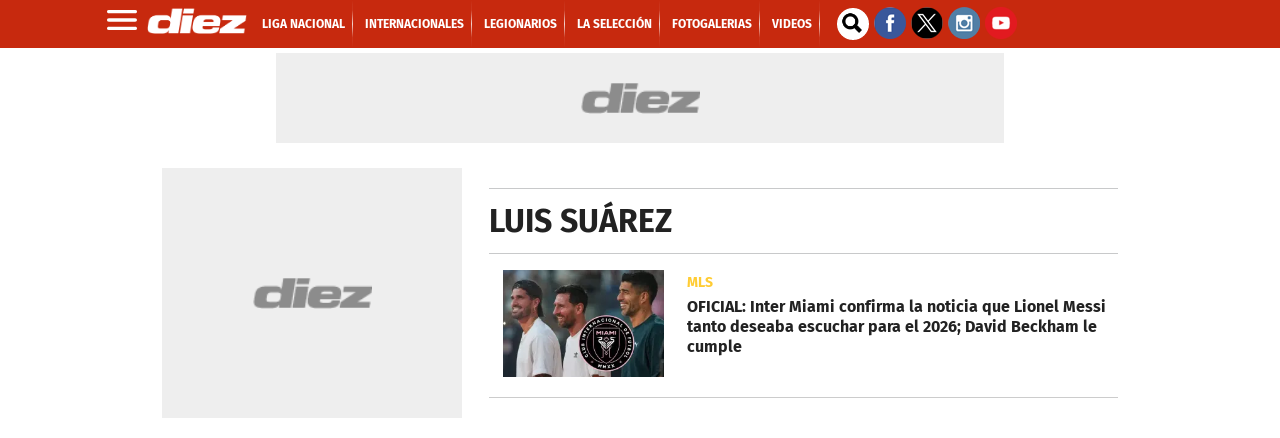

--- FILE ---
content_type: text/css;charset=UTF-8
request_url: https://www.diez.hn/base-portlet/webrsrc/theme/629d1ea7f23981d6a321f9ed718229ad.css
body_size: 4022
content:
.ly-seccion .r03 .ad300x250,.ly-seccion .r07 .ad728x90{margin-bottom:20px;}.mundial_ultra .ly-seccion .titular h1{display:none;}.ly-seccion .destacada article{background:#111!important;margin-bottom:20px;}.ly-seccion .destacada .multimedia{height:418px;overflow:hidden;}.ly-seccion .destacada .multimedia img{height:100%!important;width:auto;-webkit-mask-image:linear-gradient(to bottom,rgba(0,0,0,1.0) 50%,transparent 100%);mask-image:linear-gradient(to bottom,rgba(0,0,0,1.0) 50%,transparent 100%);}.ly-seccion .destacada .multimedia>span{height:400px!important;width:630px!important;background:linear-gradient(180deg,rgba(17,17,17,0) 40%,rgba(17,17,17,1) 100%);position:relative;float:left;top:-358px;}.ly-seccion .destacada .article-section a{text-transform:uppercase;color:#fc3;font:bold 14px/18px 'Fira Sans',sans-serif;margin-left:10px;}.ly-seccion .destacada .text_block h2{font:700 32px/34px 'Fira Sans',sans-serif;color:#fff;margin:0 10px;padding-bottom:10px;height:3.6em;overflow:hidden;}.ly-seccion .kcsecundaria article{background:#111;margin-bottom:20px;padding-bottom:5px;}.ly-seccion .kcsecundaria .multimedia{height:155px;overflow:hidden;}.ly-seccion .kcsecundaria .multimedia img{height:100%!important;width:auto;-webkit-mask-image:linear-gradient(to bottom,rgba(0,0,0,1.0) 50%,transparent 100%);mask-image:linear-gradient(to bottom,rgba(0,0,0,1.0) 50%,transparent 100%);}.ly-seccion .kcsecundaria .article-section a{text-transform:uppercase;color:#fc3;font:bold 14px/18px 'Fira Sans',sans-serif;margin-left:10px;}.ly-seccion .kcsecundaria .text_block h2{display:inline-flex;height:3.7em;overflow:hidden;font:700 16px/20px 'Fira Sans',sans-serif;color:#fff;margin:0 10px 5px;padding-bottom:5px;}.ly-seccion .secundaria article{background:#111;margin-bottom:20px;padding-bottom:5px;}.ly-seccion .secundaria .multimedia{height:155px;overflow:hidden;}.ly-seccion .secundaria .multimedia img{height:100%!important;width:auto;-webkit-mask-image:linear-gradient(to bottom,rgba(0,0,0,1.0) 50%,transparent 100%);mask-image:linear-gradient(to bottom,rgba(0,0,0,1.0) 50%,transparent 100%);}.ly-seccion .secundaria .article-section a{text-transform:uppercase;color:#fc3;font:bold 14px/18px 'Fira Sans',sans-serif;margin-left:10px;}.ly-seccion .secundaria .text_block h2{display:inline-flex;height:3.7em;overflow:hidden;font:700 16px/20px 'Fira Sans',sans-serif;color:#fff;margin:0 10px 5px;padding-bottom:5px;}.ly-seccion .destacada .partido{display:block;margin-top:-200px;position:relative;background:linear-gradient(360deg,#111 0,rgba(17,17,17,0) 100%);padding:80px 160px 20px;border-bottom:1px solid #333;}.ly-seccion .destacada .partido .estado{text-align:center;font:bold 14px/14px fira sans;color:#fc3;text-transform:uppercase;margin-bottom:5px;}.ly-seccion .destacada .partido .resultado{display:flex;width:100%;}.ly-seccion .destacada .partido .equipo{width:50%;text-align:center;}.ly-seccion .destacada .partido .escudo{width:60px;margin:0 auto;}.ly-seccion .destacada .partido .nombre{font:bold 12px/20px fira sans;color:#fc3;text-transform:uppercase;}.ly-seccion .destacada .partido .goles{font:bold 26px/26px fira sans;color:#fff;}.ly-seccion .destacada .partido .equipo:first-child::after{content:"vs";color:#fff;float:right;position:absolute;left:48%;top:133px;padding:5px;font-weight:bold;text-transform:uppercase;font-size:10px;}.ly-seccion .kcsecundaria .partido{display:block;margin-top:-152px;position:relative;background:linear-gradient(360deg,rgba(17,17,17,1) 0,rgba(17,17,17,0) 100%);padding:30px 30px 25px;}.ly-seccion .kcsecundaria .partido .estado{text-align:center;font:bold 14px/14px fira sans;color:#fc3;text-transform:uppercase;margin-bottom:5px;}.ly-seccion .kcsecundaria .partido .resultado{display:flex;width:100%;}.ly-seccion .kcsecundaria .partido .equipo{width:50%;text-align:center;}.ly-seccion .kcsecundaria .partido .escudo{width:60px;margin:0 auto;}.ly-seccion .kcsecundaria .partido .nombre{font:bold 12px/20px fira sans;color:#fc3;text-transform:uppercase;}.ly-seccion .kcsecundaria .partido .goles{font:bold 26px/26px fira sans;color:#fff;}.ly-seccion .kcsecundaria .partido .equipo:first-child::after{content:"vs";color:#fff;float:right;position:absolute;left:45%;top:85px;padding:5px;font-weight:bold;text-transform:uppercase;font-size:10px;}.ly-seccion .secundaria .partido{display:block;margin-top:-152px;position:relative;background:linear-gradient(360deg,rgba(17,17,17,1) 0,rgba(17,17,17,0) 100%);padding:30px 30px 25px;}.ly-seccion .secundaria .partido .estado{text-align:center;font:bold 14px/14px fira sans;color:#fc3;text-transform:uppercase;margin-bottom:5px;}.ly-seccion .secundaria .partido .resultado{display:flex;width:100%;}.ly-seccion .secundaria .partido .equipo{width:50%;text-align:center;}.ly-seccion .secundaria .partido .escudo{width:60px;margin:0 auto;}.ly-seccion .secundaria .partido .nombre{font:bold 12px/20px fira sans;color:#fc3;text-transform:uppercase;}.ly-seccion .secundaria .partido .goles{font:bold 26px/26px fira sans;color:#fff;}.ly-seccion .secundaria .partido .equipo:first-child::after{content:"vs";color:#fff;float:right;position:absolute;left:45%;top:82px;padding:5px;font-weight:bold;text-transform:uppercase;font-size:10px;}.noicon .iconGallery,.noicon .iconPlay{display:none;}.ly-seccion .more-button{text-align:center;width:300px;padding:10px 20px;background:#c7290e;font:bold 14px "Source Sans Pro",sans-serif;text-transform:uppercase;margin:0 auto 20px;display:block;box-shadow:0 2px 5px #666;cursor:pointer;}.ly-seccion .more-button a{color:#fff;display:block;}.ly-seccion .disable-button{background:#eaeaea;box-shadow:none;color:#999;cursor:not-allowed;}.ly-seccion .nav-button{cursor:pointer;display:flex;width:290px;text-align:center;margin:0 auto 20px;position:relative;font:bold 16px/16px fira sans;}.ly-seccion .nav-button .prev-button{float:left;margin-right:10px;}.ly-seccion .next-button{float:left;margin-left:10px;}.ly-seccion .nav-button ul{display:flex;text-align:center;float:left;}.ly-seccion .nav-button ul li{padding:0 8px;}.ly-seccion .nav-button ul .nav-page-selected,.ly-seccion .nav-button ul li:hover{color:#c7290e;}.ly-seccion .nav-button ul li:hover{cursor:pointer;}.ly-seccion h1,.ly-seccion .ligas h2{font:700 32px/32px 'Fira sans',sans-serif;width:100%;margin:0 0 10px;padding:0;text-transform:uppercase;color:#222!important;}.ly-seccion .menu-tabla{display:block;width:100%;padding:10px 0;}.ly-seccion .menu-tabla a{color:#333;font:bold 14px/16px 'Fira sans',sans-serif;margin:0 10px;text-transform:uppercase;}.ly-seccion .menu-tabla a:hover{color:#c00;}.ly-seccion .menu-tabla a.active{color:#c00;padding-bottom:10px;}.ly-seccion .tabla,.ly-seccion .ligas{margin-bottom:20px;}.ly-seccion .ligas article{position:relative;width:300px;height:58px;float:left;display:inline-block;border:1px solid #c1c1c1;margin-top:18px;color:#333;}.ly-seccion .ligas .multimedia{overflow:hidden;position:relative;float:left;width:68px;height:58px;margin-right:10px;}.ly-seccion .ligas .headline h2{height:1em;overflow:hidden;float:left;font:900 18px/20px 'Fira Sans',sans-serif;position:relative;margin:10px 0 0;width:72%;}.ly-seccion .ligas .subheadline a{color:#c7290e;}.ly-seccion .ligas .subheadline h3{font:900 12px/14px 'Fira Sans',sans-serif;position:relative;float:left;width:72%;margin:0;}.barra-buscador{width:100%;margin:20px 0;}.barra-buscador .iter-field-element input{width:70%;margin-right:5px;border:2px solid #666;box-shadow:inset 0 0 2px #ccc;padding:1px 0 4px;}.barra-buscador .iter-button input{width:27%;background:#c7290e;color:#fff;font:bold 16px/16px fira sans;border:none;box-shadow:0 0 2px #000;padding:8px 0;}.resultados .ad300x250{margin:20px 0;}.resultados-busqueda{min-height:600px;}.resultados-busqueda .searchHeader h2{font:bold 22px/24px fira sans;margin:20px 0;color:#111;}.resultados-busqueda .media_block{display:flex;margin-bottom:20px;padding-bottom:20px;border-bottom:1px solid #ccc;}.resultados-busqueda .multimedia{width:30%;}.resultados-busqueda .text_block{width:70%;}.resultados-busqueda .text_block .article-section a{text-transform:uppercase;color:#c7290e;font:bold 14px/14px 'Fira Sans',sans-serif;height:1em;overflow:hidden;display:inline-flex;margin:5px 0 5px 10px;}.resultados-busqueda .text_block h2{font:700 16px/20px 'Fira Sans',sans-serif;color:#222;margin:0 10px 5px;padding-bottom:5px;height:3.7em;overflow:hidden;display:inline-flex;}.fecha-busqueda{font:normal 13px/16px 'Fira Sans';color:#222;margin:0 5px 0 10px;float:left;}.filtros{color:#111;display:block;padding:0;text-transform:uppercase;border-radius:7px;margin:10px 0;}.fitros_titulo{margin-bottom:20px;margin-top:5px;font:500 19px/18px 'Fira Sans',sans-serif;text-transform:uppercase;color:#C7071C;}.iter-faceted-search-header{margin-bottom:16px;border-left-width:2px;border-left-color:#c7290e;border-left-style:solid;padding-left:5px;font-family:fira sans;}.iter-faceted-search-content{font:normal 14px/1.4em arial;text-transform:capitalize;}.iter-faceted-serach-content-column-1 .element:hover{text-decoration:underline;}.resultados .category-results{max-height:300px;overflow:auto;margin-bottom:40px;}.iter-faceted-search-content .number{font-weight:bold;color:#c7290e;}.resultados .carrusel{display:flex;width:100%;}.resultados .nav-button{display:block;width:300px;text-align:center;margin:0 auto;position:relative;float:left;font:bold 16px/16px fira sans;margin-bottom:20px;}.resultados .disable-button{background:none!important;}.resultados .nav-button ul{display:flex;text-align:center;float:left;max-width:140px;overflow:hidden;}.resultados .nav-button ul li{margin:0 2px;}.resultados .nav-button ul .nav-page-selected,.resultados .nav-button ul li:hover{color:#c7290e;}.resultados .nav-button .prev-button{float:left;margin-right:10px;}.resultados .next-button{float:left;margin-left:10px;}.encuesta{background:#fc3;padding:10px;height:250px;overflow:hidden;}.encuesta h2{font:200 20px/1.2em 'fira sans';text-transform:uppercase;color:#222;height:2.3em;overflow:hidden;}.encuesta .choice{background:#222;display:block;color:#fff;font:bold 14px/16px fira sans;padding:5px;border-radius:20px;margin:10px 0 0;height:2.9em;overflow:hidden;}.encuesta .choice input{display:block;float:left;height:2em;margin:0 10px 0 5px;}.encuesta br,.encuesta .hidden{display:none;}.encuesta .buttons-poll{font:bold 12px/14px fira sans;text-align:center;}.estadisticassb{padding:0;}.estadisticassb .container-fluid{padding:0;}.estadisticassb .teaser-viewer-title a{display:flex;align-items:center;font:700 24px/26px 'Fira Sans',sans-serif;text-transform:uppercase;color:#222;margin-bottom:5px;padding-bottom:5px;border-bottom:1px solid #ccc;display:flex;}.estadisticassb .teaser-viewer-title a::before{content:"";width:32px;height:32px;margin-right:5px;background:url(https://www.diez.hn/base-portlet/webrsrc/theme/d3022df6ed3539c6eb526e0117e3b74a.png) no-repeat center;background-size:26px;}.estadisticassb .liganame{font:500 16px/18px 'Fira Sans',sans-serif;text-transform:uppercase;color:#c00;margin-bottom:5px;}.estadisticassb #wtabla{height:430px;overflow:scroll;}.estadisticassb .seccionlink a h2{font:700 15px/18px 'Fira Sans',sans-serif;text-transform:uppercase;color:#FFF;margin-bottom:5px;text-align:center;margin-top:5px;background:#c7290e;padding:10px 0;}.gaming{background:radial-gradient(circle,rgba(0,108,184,1) 0,rgba(3,6,32,1) 87%,rgba(2,0,36,1) 100%);top:-20px;position:relative;}.gaming h1{font:700 32px/32px 'Fira sans',sans-serif;color:#182061!important;margin-top:20px;}.gaming .destacada h2{color:#ddd!important;text-transform:uppercase;line-height:36px!important;margin-top:10px!important;}.gaming .article-section a,.gaming .bx-pager.bx-default-pager a.active,.gaming .videos-dz .teaser-viewer-title a{color:#9ac628!important;}.gaming .container{background:#FFF;padding-top:10px;margin-bottom:-40px;}.copas-usa h1{background:url(https://www.diez.hn/base-portlet/webrsrc/theme/670fbe5b3ec6d06da535e6a8ffa26925.jpg) #fafafc no-repeat center;min-height:75px;background-size:cover;text-align:center;line-height:72px;color:#fff!important;margin-bottom:0;margin-top:20px;}.copas-usa .infoUsa2{width:100%;padding:5px 0;text-align:center;background:#222;margin-bottom:20px;color:#fc3;}.copas-usa .infoUsa2 a{color:#fff;text-transform:uppercase;font:bold 16px/16px fira sans;}.copas-usa .infoUsa2 a:hover{color:#fc3;}.copas-usa .nota-horizontal{margin-bottom:20px;display:flex;}.copas-usa .nota-horizontal .text_block{width:30%;float:left;padding-top:10px;padding-left:10px;}.copas-usa .nota-horizontal .multimedia{width:70%;float:left;}.copas-usa .nota-horizontal .section{font:bold 14px/14px 'Fira Sans',sans-serif;color:#c7290e;}.copas-usa .nota-horizontal h2{font:700 18px/22px 'Fira Sans',sans-serif;color:#222;max-height:5em;overflow:hidden;}.copas-usa .nota-horizontal .text-wrapper{font:normal 14px/18px Georgia;max-height:5.2em;overflow:hidden;}.copas-usa .secundaria article{background:#fff;}.copas-usa .secundaria .article-section a{color:#c7290e;}.copas-usa .secundaria .text_block h2{color:#222;}.copas-usa .videos-dz article{background:#111;}.copas-usa .videos-dz.secundaria .text_block h2{color:#fff;}.qatar div.titular h1{display:none!important;}.portadas .multimedia img{width:100%;height:auto;}.portadas .text_block h2{font:normal 12px/12px fira sans;color:#333;margin:5px 0;}.suscribete input{padding:6px;height:auto;border:1px solid #979797;border-radius:4px;color:#000!important;font-size:13px;width:100%;display:block;margin-bottom:10px;}.suscribete #_form_29_submit{-webkit-appearance:none;cursor:pointer;font-family:arial,sans-serif;font-size:14px;text-align:center;background:#C7290E!important;border:0!important;-moz-border-radius:4px!important;-webkit-border-radius:4px!important;border-radius:4px!important;color:#fff!important;padding:10px!important;width:100%;}.suscribete ._form-label{font:normal 16px/16px fira sans;}.mapa_sitio{margin-top:20px;}.mapa_sitio .parent-nav .sectionName{font:bold 16px/16px fira sans;color:#222;}.mapa_sitio .child-nav .sectionName{font:normal 14px/14px fira sans;}.mapa_sitio .child-nav li{list-style:disc;padding-left:20px;list-style-position:inside;}.error404 .error{text-align:center;padding:25px 0 0;}.error404 .error-message{text-align:center;}.error404 .titleError{margin:20px 0 10px;font:bold 18px/18px fira sans;}.error404 .descriptionError{font:normal 14px/14px fira sans;}.error404 .LinkError{font:700 20px/18px 'Fira Sans',sans-serif;display:block;position:relative;overflow:hidden;width:44%;text-align:center;text-transform:uppercase;background:#212121;margin:0 auto 20px;padding:12px 0;border-radius:9px;color:#fff;-webkit-transition-property:all;-webkit-transition-duration:.5s;transition-property:all;transition-duration:.5s;}.error404 .LinkError:hover{background:#c7290e;}.ly-videos .destacada .cutlineShow{width:630px;height:400px;position:relative;float:left;}.ly-videos .destacada .multimedia img{position:absolute;}.ly-videos .destacada .iconPlay{top:355px;}.ly-videos .kcsecundaria .cutlineShow,.ly-videos .secundaria .cutlineShow{position:relative;display:block;}.ly-videos .kcsecundaria .multimedia img,.ly-videos .secundaria .multimedia img{height:auto!important;width:100%;text-align:center;position:absolute;top:0;left:0;}.ly-videos .kcsecundaria .iconPlay,.ly-videos .secundaria .iconPlay{top:115px;}.ly-seccion .sponsorEst{position:relative;float:right;width:100%;background:#2965b0;right:0;border-top:1px solid #ccc;height:50px;margin-top:10px;}.ly-seccion .sponsorEst span.sponsorImg{background:url(https://www.diez.hn/base-portlet/webrsrc/theme/d9b71a913b815f3df905d8fbc55faeda.png) no-repeat center;width:100%;height:50px;position:relative;float:left;}@media only screen and (max-width:600px){.ly-header .menu,.ly-header .social{display:none;}.ly-header .buscador{float:right;}.ly-header .buscador .iter-field-input-text:focus{float:right;width:200px;}.agenda{height:auto;}.agenda iframe{height:120px;}.ly-seccion .superdestacada .multimedia,.ly-seccion .destacada .multimedia{height:auto;max-height:240px;}.ly-seccion .superdestacada .article-section a,.ly-seccion .destacada .article-section a{margin-top:10px;}.ly-seccion .superdestacada .text_block h2,.ly-seccion .destacada .text_block h2{height:auto;font:700 22px/26px 'Fira Sans',sans-serif;}.ly-seccion .kcsecundaria .multimedia{height:auto;max-height:200px;}.ly-seccion .kcsecundaria .article-section a{margin-top:10px;}.ly-seccion .kcsecundaria .text_block h2{height:auto;}.ly-seccion .destacada .partido{padding:40px 10px;}.ly-seccion .destacada .partido .equipo:first-child::after{top:92px;left:45%;}.ly-videos .destacada .multimedia img{height:auto!important;}.ly-videos .destacada .cutlineShow{width:100%;min-height:200px;}.ly-videos .destacada .iconPlay{top:155px;}.ly-videos .kcsecundaria .iconPlay,.ly-videos .secundaria .iconPlay{top:155px;}.ly-videos .kcsecundaria .cutlineShow,.ly-videos .secundaria .cutlineShow{position:relative;display:block;min-height:200px;}.ly-seccion .ligas article{width:100%;}.ly-seccion h1,.ly-seccion .ligas h2{font:700 22px/26px 'Fira sans',sans-serif;}.videos-dz.secundaria article{width:240px!important;}.videos-dz .multimedia,.wfotogaleria .multimedia{height:auto;}.ly-seccion .cols-2 .noticias,.ly-seccion .cols-3 .noticias{margin-bottom:0;row-gap:initial;}.ly-seccion .secundaria .multimedia{height:auto;max-height:200px;}.estadisticassb{margin-bottom:20px;}.estadisticas .menu_estadistica ul li{display:none;}.estadisticas .menu_estadistica ul li:first-child{display:block;}.estadisticas .menuligas{display:none;}.ad300x250{margin:0 auto 20px;min-height:250px;height:auto;}.ad320x50{margin:0 auto;}.f2follow{margin-bottom:20px;}.farandula .cols-2 .noticias,.laseleccion .cols-2 .noticias,.segunda .cols-2 .noticias,.ntf .cols-2 .noticias,.ndm .cols-2 .noticias{grid-template-columns:repeat(2,1fr);}.encuesta{margin-bottom:20px;}.trending{margin-top:20px;}.copas-usa h1{line-height:72px;}.copas-usa .nota-horizontal{margin-bottom:20px;display:flex;}.copas-usa .nota-horizontal .text_block{width:100%;}.copas-usa .nota-horizontal .multimedia{width:100%;float:left;}.copas-usa .nota-horizontal .text-wrapper{display:none;}.portadas article{text-align:center;margin-bottom:20px;}.portadas .multimedia img{width:70%;height:auto;}.resultados .order-sm-1{order:1;}.resultados .order-sm-2{order:2;}.resultados-busqueda{min-height:600px;}.ly-footer .derechosdz{text-align:center;}.ly-footer ul{width:200%;text-align:center;}.ly-footer .tab-grp a::before,.ly-footer .about-us a::before{display:none;}.ly-footer .about-us .fontweight,.ly-footer .appsdz .fontweight,.ly-footer .teaser-viewer-title a{display:block;margin-top:40px;text-align:center;color:#fc3;}.ly-footer .multimedia img{width:250px;margin:0 auto;display:flex;}.ly-footer .socialmedia{text-align:center;width:100%;display:flex;justify-content:center;}.ly-footer .appsdz .downloadsapp{width:100%;text-align:center;}.qatar div.titular h1{display:none!important;}.error404 .LinkError{font:700 16/18px fira sans;width:80%;}.gaming .destacada h2{color:#ddd!important;margin-top:10px!important;}.ly-seccion .sponsorEst span.sponsorImg{background-size:auto;}}.imagePromo{width:980px;position:relative;margin:0 auto!important;display:block;}article.contsimula{position:relative;margin:0 auto!important;display:block;width:980px;}@media(width:980px){article.contsimula{position:relative;margin:0 auto!important;display:block;width:980px;}#posiciones-simulador.tabla-fixed{left:0;}}@media(max-width:725px){article.contsimula{position:relative;float:left;width:100%;height:100%;padding-bottom:10px;}.imagePromo{width:100%;position:relative;margin:0 auto!important;display:block;}}.notificaciones{background:#f9fafb;font:20px/1.4em "Georgia",sans-serif;margin:5px;color:#313131;border-radius:15px;padding:12px;text-align:left;display:block;}aside.Notification{text-align:left;}img.notificaciones-img{display:block;margin:10px auto;}@media only screen and (max-width:575px){img.notificaciones-img{width:100%!important;}}

--- FILE ---
content_type: application/javascript; charset=utf-8
request_url: https://fundingchoicesmessages.google.com/f/AGSKWxX6xyZ_qmvl1AefL1Bv9GRCcPbLd7vTtqYvKeoSzupBSSZoRrq9CjkuhuensFyiHFRdSFXqTZMFv9iLpzweCW3iDhDL5UucLa4LvTV37LPr1ZcW1QFzFFWxpLQWq7g9lMGQusfz-g859mTO0-a0Osz9vn-cYP0eSw31m5D8PyTg_eMnwogs2BMIYOOY/_/adsdm./ads_bottom_&ad_channel=/afcads./DispAd_
body_size: -1290
content:
window['ab8b8efa-0178-443b-a25b-cdd87b0e7d34'] = true;